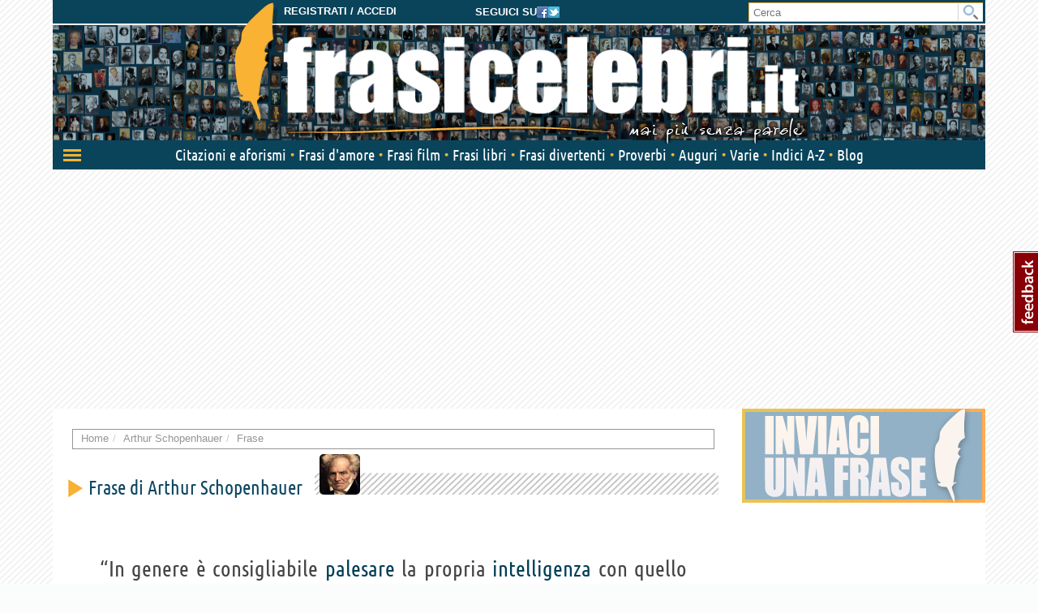

--- FILE ---
content_type: text/html; charset=utf-8
request_url: https://www.frasicelebri.it/frase/arthur-schopenhauer-in-genere-e-consigliabile-pale/
body_size: 10526
content:
<!DOCTYPE html>
<html itemscope itemtype="http://schema.org/Article">
<head><title>Arthur Schopenhauer: In genere è consigliabile palesare la propria intelligenza con quel...</title><meta http-equiv="Content-Type" content="text/html; charset=utf-8"><meta http-equiv="X-UA-Compatible" content="IE=edge"><meta name="description" content="Frase di Arthur Schopenhauer  da Frasi Celebri .it:  In genere è consigliabile palesare la propria intelligenza con quello che si tace piuttosto che con quello che si dice. La prima alternativa è sagg..."><meta name="keywords" content="arthur schopenhauer, frase di arthur schopenhauer, In genere è consigliabile palesare la propria intelligenza con quello che"><meta name="robots" content="NOINDEX, FOLLOW"><meta name="viewport" content="width=device-width, initial-scale=1.0"><meta name="theme-color" content="#0a445b"><meta name="twitter:card" content="summary"><meta name="twitter:site" content="@FrasiCelebri_it"><meta name="twitter:title" content="Frase di Arthur Schopenhauer"><meta name="twitter:description" content="In genere è consigliabile palesare la propria intelligenza con quello che si tace piuttosto che con quello che si dice. La prima alternativa è saggezza, la seconda è vanità."><meta name="twitter:image:src" content="https://img.frasicelebri.it/images/thumb_person-arthur-schopenhauer_1.1000x1000_q95_box-81,63,265,248.jpg"><meta property="og:title" content="Frase di Arthur Schopenhauer"><meta property="og:description" content="In genere è consigliabile palesare la propria intelligenza con quello che si tace piuttosto che con quello che si dice. La prima alternativa è saggezza, la seconda è vanità."><meta property="og:site_name" content="FrasiCelebri.it"><meta property="og:type"   content="article" /><meta property="og:image" content="https://img.frasicelebri.it/images/thumb_person-arthur-schopenhauer_1.1000x1000_q95_box-81,63,265,248.jpg"><meta property="og:url" content="https://www.frasicelebri.it/frase/arthur-schopenhauer-in-genere-e-consigliabile-pale/"><meta itemprop="name" content="Frase di Arthur Schopenhauer"><meta itemprop="description" content="In genere è consigliabile palesare la propria intelligenza con quello che si tace piuttosto che con quello che si dice. La prima alternativa è saggezza, la seconda è vanità."><meta itemprop="author" content=""><meta itemprop="image" content="https://img.frasicelebri.it/images/thumb_person-arthur-schopenhauer_1.1000x1000_q95_box-81,63,265,248.jpg"><link rel="stylesheet" type="text/css" href="/static/css/base.css?c834d1df"><!--[if lt IE 9]><link rel="stylesheet" type="text/css" href="/static/css/base.css?c834d1df"><![endif]--><link rel="stylesheet" type="text/css" href="/static/css/all.css?7084d72e"><link href="/static/images/favicon_it_IT.ico" rel="icon"><!--[if lt IE 9]><script type="text/javascript">
          document.createElement('header');
          document.createElement('nav');
          document.createElement('section');
          document.createElement('article');
          document.createElement('aside');
          document.createElement('footer');
          document.createElement('hgroup');
        </script><![endif]--><script async type="text/javascript" src="//clickiocmp.com/t/consent_245800.js"></script><style>
@media only screen and (max-width:970px) {
	#gmp-topmobile{
		min-height: 280px;
		display: flex;
        flex-direction: column;
        justify-content: center;
        align-items: center;
	}
	#gmp-middlemobile{
		min-height: 600px!important;
	}
	#gmp-middlemobile > div[id^=google_ads_iframe_],
	#gmp-middlemobile > div.teads-inread{
		top:100px!important;
		position:sticky!important;
	}
	#gmpSkinMobileSpacer{
        min-height:100px;
    }
}

@media only screen and (min-width:971px) {
	#gmp-masthead,#top-banner {
		min-height: 250px;
	}
#top-banner{margin:20px auto;}
	#gmp-topright,
	#gmp-middleright,
	#gmp-bottomright{
		min-height: 280px;
	}
	#gmp-insideposttop,
	#gmp-insidepostmiddle {
		min-height: 280px;
		display: flex;
        flex-direction: column;
        justify-content: center;
        align-items: center;
	}
}
</style><script async src="https://pagead2.googlesyndication.com/pagead/js/adsbygoogle.js?client=ca-pub-8452877199882369"
     crossorigin="anonymous"></script><script defer data-domain="frasicelebri.it/v70gaj" src="https://api.publytics.net/js/script.manual.min.js"></script><script> window.publytics = window.publytics || function() { (window.publytics.q = window.publytics.q || []).push(arguments) }; publytics('pageview'); </script></head>
<body class="responsive-lg">
  <div id="adsense-head-spacer"></div><div id="gmpSkinMobileSpacer"></div><script type="text/javascript">var async_js_to_load = async_js_to_load || [];</script><input type="hidden" id="user_logged" value="0">
  <div id="wrapper" class="container">
    <div class="adsense-background">
    <div id="header-wrapper" style="background-image: url(https://img.frasicelebri.it/images/site-skin-header_background_IOUgPCs);"><div id="header-follow-us"><div id="hide-logo-link">&nbsp;</div><span>Seguici su</span><a href="https://www.facebook.com/frasicelebri.it"><img src="/static/images/social-icon-facebook.png"></a><a href="https://twitter.com/FrasiCelebri_it"><img src="/static/images/social-icon-twitter.png"></a></div><div id="header"><div id="header-register"><a class="login" href="https://www.frasicelebri.it/login/?next=/frase/arthur-schopenhauer-in-genere-e-consigliabile-pale/">Registrati / Accedi</a></div><a id="logo" href="/" title="Home"><img id="logo-img" alt="Frasi Celebri" src="https://img.frasicelebri.it/images/site-skin-logo_37PN90w"><img id="logo-tagline" src="https://img.frasicelebri.it/images/site-skin-tagline_WPm5JmG"></a></div><form id="header-search" method="GET" action="/ricerca-frasi/" class="no-empty-submit"><input type="search" id="site-search" name="q" placeholder="Cerca" class="prevent-empty-submit focus-on-empty-submit"><button type="submit"><img src="/static/images/cerca.png"></button></form><div id="nav-wrapper" class="detach behind-tagline"><nav class="navbar navbar-transition" role="navigation"><div class="navbar-header"><button type="button" class="navbar-toggle navbar-toggle-menu navbar-toggle-menu-transform pull-left"><span class="sr-only">Attiva/disattiva navigazione</span><span class="our-icon our-icon-menu"><span class="first"></span><span class="second"></span><span class="third"></span><img src="/static/css/images/menu-icons.png"></span></button><div class="navbar-tools clearfix"><div class="navbar-side-tools"><div><button type="button" data-trigger-menu="user-area" class="navbar-toggle navbar-toggle-user launch-login" data-href="https://www.frasicelebri.it/login/?next=/frase/arthur-schopenhauer-in-genere-e-consigliabile-pale/"><span class="sr-only">User area</span><span class="our-icon our-icon-user"><span><img src="/static/css/images/menu-icons.png" class="login"><img src="/static/images/icons/no-author-140.png" alt="Immagine di AnonymousUser" class="user" /></span></span></button></div></div><div class="navbar-logo-tools"><button type="button" class="navbar-toggle navbar-toggle-search"><span class="sr-only">Toggle search bar</span><span class="our-icon our-icon-search"><img src="/static/css/images/menu-icons.png"></span></button><div class="navbar-logo"><div><a href="/" title="Home"><img alt="Frasi Celebri" src="https://img.frasicelebri.it/images/site-skin-navbar_logo"></a></div></div></div><div class="navbar-search-tools"><form action="/ricerca-frasi/" class="navbar-right no-empty-submit" role="search"><div class="input-group"><input type="search" class="form-control prevent-empty-submit focus-on-empty-submit" placeholder="Cerca" name="q" id="navbar-search"><div class="input-group-btn"><button class="btn btn-default" type="submit"><img src="/static/css/images/menu-icons.png"></button></div></div></form></div></div><div class="navbar-border"></div></div><div class="collapse navbar-collapse navbar-ex1-collapse"><ul class="nav navbar-nav"><li data-trigger-menu="citazioni-e-aforismi" data-ga-menu-item="Citazioni e aforismi" data-ga-menu-level="section"><span class="bullet">&nbsp;</span><a href="/citazioni-e-aforismi/">Citazioni e aforismi
                
                  <span class="expand-button"><img src="/static/css/images/menu-collapse-icons.png"></span></a></li><li data-trigger-menu="frasi-amore" data-ga-menu-item="Frasi d&#39;amore" data-ga-menu-level="section"><span class="bullet">&nbsp;</span><a href="/frasi-amore/">Frasi d&#39;amore
                
                  <span class="expand-button"><img src="/static/css/images/menu-collapse-icons.png"></span></a></li><li  data-ga-menu-item="Frasi film" data-ga-menu-level="section"><span class="bullet">&nbsp;</span><a href="/film/">Frasi film
                
              </a></li><li  data-ga-menu-item="Frasi libri" data-ga-menu-level="section"><span class="bullet">&nbsp;</span><a href="/libri/">Frasi libri
                
              </a></li><li data-trigger-menu="frasi-umoristiche" data-ga-menu-item="Frasi divertenti" data-ga-menu-level="section"><span class="bullet">&nbsp;</span><a href="/frasi-umoristiche/">Frasi divertenti
                
                  <span class="expand-button"><img src="/static/css/images/menu-collapse-icons.png"></span></a></li><li data-trigger-menu="proverbi" data-ga-menu-item="Proverbi" data-ga-menu-level="section"><span class="bullet">&nbsp;</span><a href="/proverbi/">Proverbi
                
                  <span class="expand-button"><img src="/static/css/images/menu-collapse-icons.png"></span></a></li><li data-trigger-menu="frasi-augurali" data-ga-menu-item="Auguri" data-ga-menu-level="section"><span class="bullet">&nbsp;</span><a href="/frasi-augurali/">Auguri
                
                  <span class="expand-button"><img src="/static/css/images/menu-collapse-icons.png"></span></a></li><li data-trigger-menu="varie" data-ga-menu-item="Varie" data-ga-menu-level="section"><span class="bullet">&nbsp;</span><a href="/varie/">Varie
                
                  <span class="expand-button"><img src="/static/css/images/menu-collapse-icons.png"></span></a></li><li data-ga-menu-item="Indici" data-ga-menu-level="section"><span class="bullet">&nbsp;</span><a href="/indice/">Indici A-Z</a></li><li data-ga-menu-item="Blog" data-ga-menu-level="section"><span class="bullet">&nbsp;</span><a href="/blog/">Blog</a></li></ul></div></nav><div class="navbar-menu"><div class="navbar-menu-container"><div class="navbar-menu-content"><div><hr><div id="user-menu-utils"><ul><li data-menu-target="launch-login"><a href="/login/?next=/frase/arthur-schopenhauer-in-genere-e-consigliabile-pale/" class="launch-login"><span class="our-icon our-icon-user"><span><img src="/static/css/images/menu-icons.png" class="login"><img src="/static/images/icons/no-author-140.png" alt="Immagine di AnonymousUser" class="user" /></span></span><span>Registrati / Accedi</span></a></li></ul></div></div></div><div class="navbar-menu-fold"></div></div></div><div class="navbar-side-menu"><div class="navbar-side-menu-container"><div class="navbar-side-menu-content"><div></div></div></div></div></div><div class="navbar-background"></div></div><div id="topstrip"></div><div id="top-banner"><div id="leaderboard-adsense" class="adsense"><div class=""><div id='gmp-middlemobile2' class='gmp'></div></div></div></div>
    <div id="main" >
      <div id="content"><div class="main-content clearfix"><ol class="breadcrumb"><li itemscope itemtype="http://data-vocabulary.org/Breadcrumb" ><a itemprop="url" href="/"><span itemprop="title">Home</span></a></li><li itemscope itemtype="http://data-vocabulary.org/Breadcrumb" ><a itemprop="url" href="/frasi-di/arthur-schopenhauer/"><span itemprop="title">Arthur Schopenhauer</span></a></li><li itemscope itemtype="http://data-vocabulary.org/Breadcrumb" class="active"><a itemprop="url" href="/" onclick="window.location=atob('L2ZyYXNlL2FydGh1ci1zY2hvcGVuaGF1ZXItaW4tZ2VuZXJlLWUtY29uc2lnbGlhYmlsZS1wYWxlLw=='); return false;"><span itemprop="title">Frase</span></a></li></ol><div class="container-box phrase-page" itemscope itemtype="http://schema.org/CreativeWork"><span id="start-content"></span><span class="heading-1 hand"><span><span class="heading-2" data-max-font-size="24" data-min-font-size="16" data-font-scale="1">
      
        Frase di Arthur Schopenhauer
      
    </span><span class="image"><a href="/frasi-di/arthur-schopenhauer/"><img src="https://img.frasicelebri.it/images/thumb_person-arthur-schopenhauer_1.50x50_q95_box-81,63,265,248.jpg" alt="Frasi di Arthur Schopenhauer"></a></span></span></span><ul class="quote-box"><li class="quote-block phrase-data current-phrase" data-slug="arthur-schopenhauer-in-genere-e-consigliabile-pale" data-link="https://www.frasicelebri.it/frase/arthur-schopenhauer-in-genere-e-consigliabile-pale/"><div class="title-box clearfix"><div class="phrase-actions"><div class="share"><a class="facebook-publish">Condividi</a><a class="whatsapp-publish" data-share-url="whatsapp://send?text=%22In%20genere%20%C3%A8%20consigliabile%20palesare%20la%20propria%20intelligenza%20con%20quello%20che%20si%20tace%20piuttosto%20che%20con%20quello%20che%20si%20dice.%20La%20prima%20alternativa%20%C3%A8%20saggezza%2C%20la%20seconda%20%C3%A8%20vanit%C3%A0.%22%20%5B%20Arthur%20Schopenhauer%20https%3A//www.frasicelebri.it/frasi-di/arthur-schopenhauer/%20%5D">WhatsApp</a><a class="twitter-publish">Tweet</a></div><a href="/frase/arthur-schopenhauer-in-genere-e-consigliabile-pale/" class="lateral-switch" data-close-text="chiudi" data-open-text="di più &lt;span class=&quot;rsaquo&quot;&gt;&rsaquo;&rsaquo;&lt;/span&gt;">di più <span class="rsaquo">&rsaquo;&rsaquo;</span></a></div></div><div class="post-box current-phrase-reduce"><blockquote class="clearfix current-phrase"><span  class="">
  &ldquo;In genere è consigliabile <a href="/argomento/comunicare/">palesare</a>&nbsp;la propria <a href="/argomento/intelligenza/">intelligenza</a>&nbsp;con quello che si tace piuttosto che con quello che si dice. La prima alternativa è <a href="/argomento/saggezza/">saggezza</a>, la seconda è <a href="/argomento/vanit%C3%A0/">vanità</a>.&rdquo;
  
</span><br /><span class="quote-footer"><cite><a href="/frasi-di/arthur-schopenhauer/">Arthur Schopenhauer</a></cite></span></blockquote><div class="tags"></div></div><div class="post-info"><span class="quote-image"><a href="/frasi-di/arthur-schopenhauer/"><img src="https://img.frasicelebri.it/images/thumb_person-arthur-schopenhauer_1.80x80_q95_box-81,63,265,248.jpg" alt="Frasi di Arthur Schopenhauer"></a></span><div><div><div class="group info"><a class="open-panel info" data-panelname="info_panel" data-query="page=phrase&current_phrase=1">info frase</a></div><div class="group"><div class="stars"><span class="vote-label">Vota</span><a class="star on" rel="twipsy" title="scadente" data-url="phrase_rating" data-slug="arthur-schopenhauer-in-genere-e-consigliabile-pale" data-rate="1"></a><a class="star on" rel="twipsy" title="gradevole" data-url="phrase_rating" data-slug="arthur-schopenhauer-in-genere-e-consigliabile-pale" data-rate="2"></a><a class="star on" rel="twipsy" title="eccellente" data-url="phrase_rating" data-slug="arthur-schopenhauer-in-genere-e-consigliabile-pale" data-rate="3"></a></div></div></div><div><div class="group share"><a class="facebook-publish">Condividi</a><a class="twitter-publish">Tweet</a></div><div class="group"><a class="open-panel email" data-panelname="email_form"> E-mail</a></div><div class="group"><a href="#commenti" class="open-panel comment">
              Commenta
              <span class="quote-num num-0"><span class="img"></span><span class="text comment_counter">0</span></span></a></div><div class="group"><a class="open-panel addto" data-panelname="addto_form">Preferiti</a></div><div class="group"><a data-panelname="inappropriate_panel" class="inappropriate open-panel require_login">Correggi</a></div><div class="group link last"><a class="open-panel link-this" data-panelname="link_this_form">Link</a></div></div></div></div><div class="post-info-gradient"></div></li></ul><div class="phrase-page-table phrase-details" data-url="phrase_details" data-slug="arthur-schopenhauer-in-genere-e-consigliabile-pale"><div class="phrase-page-row"><span class="phrase-detail-box more-details"><span class="title">Dettagli frase</span><span class="content"><label>Sezioni</label><a href="/citazioni-e-aforismi/">
            Citazioni e aforismi</a><br><br><label>Pubblicata il</label> 10/12/2014 alle 09:07
        
      </span></span><span class="phrase-detail-box vote"><span class="title">Valutazione media</span><span class="content " itemprop="aggregateRating" itemscope itemtype="http://schema.org/AggregateRating"><span class="vote inflate" data-max-font-size="30" data-min-font-size="20" data-font-scale="0.99">eccellente</span><span class="stars"><meta itemprop="ratingValue" content="3" /><meta itemprop="bestRating" content="3" /><img src="/static/images/star-voted.png" /><img src="/static/images/star-voted.png" /><img src="/static/images/star-voted.png" /></span><span class="total"><label>Numero voti:</label><span itemprop="ratingCount">10</span></span></span></span><span class="phrase-detail-box more-curiosity"><span class="title">Curiosità</span><span class="content"><label>Visualizzazioni</label> 1818<br /><label>Aggiunta ai preferiti</label> 4 volte<br /><label>Caratteri</label> 173<br /></span></span><span class="phrase-detail-box vote-after"><span class="title">Valutazione media</span><span class="content " itemprop="aggregateRating" itemscope itemtype="http://schema.org/AggregateRating"><span class="vote inflate" data-max-font-size="30" data-min-font-size="20" data-font-scale="0.99">eccellente</span><span class="stars"><meta itemprop="ratingValue" content="3" /><meta itemprop="bestRating" content="3" /><img src="/static/images/star-voted.png" /><img src="/static/images/star-voted.png" /><img src="/static/images/star-voted.png" /></span><span class="total"><label>Numero voti:</label><span itemprop="ratingCount">10</span></span></span></span></div></div><div class="phrase-tags fc-frm"><span class="heading-2">Tag</span><ul class="tagit"><li class="tagit-choice"><a href="/argomento/intelligenza/"><span class="tagit-label">intelligenza</span></a></li><li class="tagit-choice"><a href="/argomento/saggezza/"><span class="tagit-label">saggezza</span></a></li><li class="tagit-choice"><a href="/argomento/tacere/"><span class="tagit-label">tacere</span></a></li></ul></div><div class="phrase-comments in-page-comments fc-frm" id="commenti"><span class="heading-2 upper-yellow">Commenti sulla frase</span><div class="container-box comment_form expand-on-focus" data-url="phrase_comment_preview" data-slug="arthur-schopenhauer-in-genere-e-consigliabile-pale"><form  class="fullwidth" action="/commenti/post/" method="post"><input type='hidden' name='csrfmiddlewaretoken' value='OrzOqzxDG4jlFEYNSN9iLIazzHONMAUu' /><div class="fieldWrapper" style="display:none"><input id="id_honeypot" name="honeypot" type="text" /><input id="id_content_type" name="content_type" type="hidden" value="fcelebri.phrase" /><input id="id_object_pk" name="object_pk" type="hidden" value="64572" /><input id="id_timestamp" name="timestamp" type="hidden" value="1762732279" /><input id="id_security_hash" name="security_hash" type="hidden" value="9adf0fd41eff4fd86fa26516034b1f8159ee7a29" /><input type="hidden" name="next" value="/commenti/conferma/" /><input type="hidden" class="assign_comment_ownership" value="/assegna-propriet%C3%A0-commento/" /><input type="hidden" class="comment_success" value="/commento-successo/" /><input type="hidden" name="name" value="Anonimo" /><input type="hidden" name="email" value="email@anonima.it" /><input type="hidden" name="success" value="0" /></div><div class="fieldWrapper"><label for="comment-text">Scrivi il tuo commento</label><textarea class="comment-text form-control" id="comment-text" name="comment" placeholder="Clicca qui per scrivere"></textarea></div><div class="actions"><button class="btn btn-default" name="submit">Commenta</button></div></form></div></div><span class="heading-2 upper-yellow">Frasi affini</span><ul class="quote-box"><li class="quote-block phrase-data" data-slug="henry-de-montherlant-lintelligenza-e-la-facolta-gr" data-link="https://www.frasicelebri.it/frase/henry-de-montherlant-lintelligenza-e-la-facolta-gr/"><div class="title-box clearfix"><div class="phrase-new-sources"></div><div class="detail"><a href="" onclick="window.location=atob('L2ZyYXNlL2hlbnJ5LWRlLW1vbnRoZXJsYW50LWxpbnRlbGxpZ2VuemEtZS1sYS1mYWNvbHRhLWdyLw=='); return false;">di più su questa frase <span class="rsaquo">&rsaquo;&rsaquo;</span></a></div></div><div class="post-box"><blockquote class="clearfix "><span data-can-replace-url="phrase" data-url-param-0="henry-de-montherlant-lintelligenza-e-la-facolta-gr" data-query="utm_source=internal&amp;utm_medium=link&amp;utm_campaign=phrase_snippet_wholetext" class="whole-read-more">
  &ldquo;L&#39;<a href="/argomento/intelligenza/">intelligenza</a>&nbsp;è la <a href="/argomento/universit%C3%A0/">facoltà</a>&nbsp;grazie alle quale ci si astiene.&rdquo;
  
</span><br /><span class="quote-footer"><cite><a href="/frasi-di/henry-millon-de-montherlant/">Henry de Montherlant</a></cite></span></blockquote><div class="tags">
        
          

[Tag:<a href="/argomento/intelligenza/">intelligenza</a>, <a href="/argomento/tacere/">tacere</a>]
        
      </div></div></li><li class="quote-block phrase-data" data-slug="john-selden-la-cosa-piu-saggia-che-si-possa-far-og" data-link="https://www.frasicelebri.it/frase/john-selden-la-cosa-piu-saggia-che-si-possa-far-og/"><div class="title-box clearfix"><div class="phrase-new-sources"></div><div class="detail"><a href="" onclick="window.location=atob('L2ZyYXNlL2pvaG4tc2VsZGVuLWxhLWNvc2EtcGl1LXNhZ2dpYS1jaGUtc2ktcG9zc2EtZmFyLW9nLw=='); return false;">di più su questa frase <span class="rsaquo">&rsaquo;&rsaquo;</span></a></div></div><div class="post-box"><blockquote class="clearfix "><span data-can-replace-url="phrase" data-url-param-0="john-selden-la-cosa-piu-saggia-che-si-possa-far-og" data-query="utm_source=internal&amp;utm_medium=link&amp;utm_campaign=phrase_snippet_wholetext" class="whole-read-more">
  &ldquo;La cosa più saggia che si possa far oggi è tacere.&rdquo;
  
</span><br /><span class="quote-footer"><cite><a href="/frasi-di/john-selden/">John Selden</a></cite></span></blockquote><div class="tags">
        
          

[Tag:<a href="/argomento/saggezza/">saggezza</a>, <a href="/argomento/tacere/">tacere</a>]
        
      </div></div></li><li class="quote-block phrase-data" data-slug="ambrogio-bazzero-se-saprai-tacere-saprai-parlare-i" data-link="https://www.frasicelebri.it/frase/ambrogio-bazzero-se-saprai-tacere-saprai-parlare-i/"><div class="title-box clearfix"><div class="phrase-new-sources">
    
      
        Dal libro: <a href="/s-libro/storia-di-unanima/">Storia di un&#39;anima</a></div><div class="detail"><a href="" onclick="window.location=atob('L2ZyYXNlL2FtYnJvZ2lvLWJhenplcm8tc2Utc2FwcmFpLXRhY2VyZS1zYXByYWktcGFybGFyZS1pLw=='); return false;">di più su questa frase <span class="rsaquo">&rsaquo;&rsaquo;</span></a></div></div><div class="post-box"><blockquote class="clearfix "><span data-can-replace-url="phrase" data-url-param-0="ambrogio-bazzero-se-saprai-tacere-saprai-parlare-i" data-query="utm_source=internal&amp;utm_medium=link&amp;utm_campaign=phrase_snippet_wholetext" class="whole-read-more">
  &ldquo;Se saprai tacere, saprai parlare. Il <a href="/argomento/silenzio/">silenzio</a>&nbsp;del <a href="/argomento/saggezza/">savio</a>&nbsp;è un gran <a href="/argomento/libri/">libro</a>&nbsp;chiuso.&rdquo;
  
</span><br /><span class="quote-footer"><cite><a href="/frasi-di/ambrogio-bazzero/">Ambrogio Bazzero</a></cite></span></blockquote><div class="tags">
        
          

[Tag:<a href="/argomento/saggezza/">saggezza</a>, <a href="/argomento/tacere/">tacere</a>]
        
      </div></div></li><li class="quote-block phrase-data" data-slug="willem-dafoe-ce-molta-saggezza-nel-tacere" data-link="https://www.frasicelebri.it/frase/willem-dafoe-ce-molta-saggezza-nel-tacere/"><div class="title-box clearfix"><div class="phrase-new-sources"></div><div class="detail"><a href="" onclick="window.location=atob('L2ZyYXNlL3dpbGxlbS1kYWZvZS1jZS1tb2x0YS1zYWdnZXp6YS1uZWwtdGFjZXJlLw=='); return false;">di più su questa frase <span class="rsaquo">&rsaquo;&rsaquo;</span></a></div></div><div class="post-box"><blockquote class="clearfix "><span data-can-replace-url="phrase" data-url-param-0="willem-dafoe-ce-molta-saggezza-nel-tacere" data-query="utm_source=internal&amp;utm_medium=link&amp;utm_campaign=phrase_snippet_wholetext" class="whole-read-more">
  &ldquo;C&#39;è molta <a href="/argomento/saggezza/">saggezza</a>&nbsp;nel tacere.&rdquo;
  
</span><br /><span class="quote-footer"><cite><a href="/frasi-di/willem-dafoe/">Willem Dafoe</a></cite></span></blockquote><div class="tags">
        
          

[Tag:<a href="/argomento/saggezza/">saggezza</a>, <a href="/argomento/tacere/">tacere</a>]
        
      </div></div></li><li class="quote-block phrase-data" data-slug="chi-frena-le-sue-labbra-e-savio" data-link="https://www.frasicelebri.it/frase/chi-frena-le-sue-labbra-e-savio/"><div class="title-box clearfix"><div class="phrase-new-sources">
    
      
      
          La trovi in 
          
            <a title="Tema: Comunicare" href="/proverbi/frasi/comunicare/">Comunicare</a></div><div class="detail"><a href="" onclick="window.location=atob('L2ZyYXNlL2NoaS1mcmVuYS1sZS1zdWUtbGFiYnJhLWUtc2F2aW8v'); return false;">di più su questa frase <span class="rsaquo">&rsaquo;&rsaquo;</span></a></div></div><div class="post-box"><blockquote class="clearfix "><span data-can-replace-url="phrase" data-url-param-0="chi-frena-le-sue-labbra-e-savio" data-query="utm_source=internal&amp;utm_medium=link&amp;utm_campaign=phrase_snippet_wholetext" class="whole-read-more">
  &ldquo;Chi frena le sue <a href="/argomento/labbra/">labbra</a>&nbsp;è <a href="/argomento/saggezza/">savio</a>.&rdquo;
  
</span><br /><span class="quote-footer"><cite></cite></span></blockquote><div class="tags">
        
          

[Tag:<a href="/argomento/saggezza/">saggezza</a>, <a href="/argomento/tacere/">tacere</a>]
        
      </div></div></li></ul><div id="pagination-adsense" class="adsense"><div class=""><div id='gmp-native' class='gmp'></div></div></div></div><div class="empty-updates"><span class="heading-1 hand"><span class="heading-2">In evidenza</span></span><div class="site-updates spaced"></div></div></div></div>
      
      <div id="sidebar">
      
        <script type="text/javascript">var w=window,d=document,e=d.documentElement,g=d.getElementsByTagName('body')[0],x=w.innerWidth||e.clientWidth||g.clientWidth;if (x >= 988)document.write("\u000A            \u003Cdiv id\u003D\u0022sidebar\u002Dtop\u002Dadsense\u0022 class\u003D\u0022adsense\u0022\u003E\u000A              \u000A              \u000A                \u000A                  \u000A\u0009\u000A\u0009\u0009\u000A  \u000A  \u003Cdiv class\u003D\u0022\u0022\u003E\u000A\u000A\u003Ca href\u003D\u0022http://www.frasicelebri.it/frase/suggerimento/\u0022\u003E\u000A\u003Cimg src\u003D\u0022https://img.frasicelebri.it/images/banner\u002D15\u002Dimage_3\u0022 alt\u003D\u0022Inviaci la tua frase\u0022\u003E\u000A\u003C/a\u003E\u000A\u000A  \u003C/div\u003E\u000A  \u000A\u000A\u000A\u0009\u000A\u000A                \u000A              \u000A                \u000A                  \u000A\u0009\u000A\u0009\u0009\u000A  \u000A  \u003Cdiv class\u003D\u0022\u0022\u003E\u000A\u000A\u000A\u003Cdiv id\u003D\u0027gmp\u002Dtopright\u0027 class\u003D\u0027gmp\u0027\u003E\u003C/div\u003E\u000D\u000A\u000A\u000A\u000A  \u003C/div\u003E\u000A  \u000A\u000A\u000A\u0009\u000A\u000A                \u000A              \u000A                \u000A                  \u000A\u0009\u000A\u0009\u0009\u000A  \u000A  \u003Cdiv class\u003D\u0022\u0022\u003E\u000A\u000A\u003Ca href\u003D\u0022http://shop.frasicelebri.it/webmaster/scopri/\u0022\u003E\u000A\u003Cimg src\u003D\u0022https://img.frasicelebri.it/images/banner\u002Dnone\u002Dimage_5\u0022 alt\u003D\u0022Hai un blog? clicca qui!\u0022\u003E\u000A\u003C/a\u003E\u000A\u000A  \u003C/div\u003E\u000A  \u000A\u000A\u000A\u0009\u000A\u000A                \u000A              \u000A            \u003C/div\u003E\u000A          ");</script><div class="sidebox sidebar-authors clearfix"><ul class="nav nav-tabs"><li class="active"><a data-toggle="tab" href="#side-authors-tab1">I più popolari</a></li><li><a data-toggle="tab" href="#side-authors-tab2">Nati oggi</a></li><li><a data-toggle="tab" href="#side-authors-tab3">Scomparsi oggi</a></li></ul><div class="tab-content"><div class="tab-pane active" id="side-authors-tab1"><div class="person-box mini clearfix odd"><span class="image"><a href="/frasi-di/francesco/"><img src="https://img.frasicelebri.it/images/thumb_person-papa-francesco.40x40_q95_box-81,35,284,238.jpg" alt="Frasi di Papa Francesco"></a></span><span class="details"><a href="/frasi-di/francesco/">Papa Francesco</a><span class="dates">(1936<span> - </span>2025)
    </span><br><span class="jobs">
          
            religioso<span class="comma">,</span>
          
            papa
          
          </span></span><br></div><div class="person-box mini clearfix even"><span class="image"><a href="/frasi-di/oscar-wilde/"><img src="https://img.frasicelebri.it/images/thumb_person-oscar-wilde_1.40x40_q95_box-30,72,290,332.jpg" alt="Frasi di Oscar Wilde"></a></span><span class="details"><a href="/frasi-di/oscar-wilde/">Oscar Wilde</a><span class="dates">(1854<span> - </span>1900)
    </span><br><span class="jobs">
          
            poeta<span class="comma">,</span>
          
            scrittore<span class="comma">,</span>
          
            drammaturgo
          
          </span></span><br></div><div class="person-box mini clearfix odd"><span class="image"><a href="/frasi-di/arthur-bloch/"><img src="https://img.frasicelebri.it/images/thumb_person-arthur-bloch_1.40x40_q95_box-10,37,171,198.jpg" alt="Frasi di Arthur Bloch"></a></span><span class="details"><a href="/frasi-di/arthur-bloch/">Arthur Bloch</a><span class="dates">(1948)
    </span><br><span class="jobs">
          
            scrittore
          
          </span></span><br></div><div class="person-box mini clearfix even"><span class="image"><a href="/frasi-di/friedrich-wilhelm-nietzsche/"><img src="https://img.frasicelebri.it/images/thumb_person-friedrich-wilhelm-nietzsche_1.40x40_q95_box-132,15,707,590.jpg" alt="Frasi di Friedrich Wilhelm Nietzsche"></a></span><span class="details"><a href="/frasi-di/friedrich-wilhelm-nietzsche/">Friedrich Wilhelm Nietzsche</a><span class="dates">(1844<span> - </span>1900)
    </span><br><span class="jobs">
          
            scrittore<span class="comma">,</span>
          
            filosofo
          
          </span></span><br></div><div class="person-box mini clearfix odd"><span class="image"><a href="/frasi-di/publilio-siro/"><img src="https://img.frasicelebri.it/images/thumb_person-publilio-siro.40x40_q95_box-0,2,130,132.jpg" alt="Frasi di Publilio Siro"></a></span><span class="details"><a href="/frasi-di/publilio-siro/">Publilio Siro</a><span class="dates">(100 a.C.)
    </span><br><span class="jobs">
          
            scrittore
          
          </span></span><br></div><div class="person-box mini clearfix even"><span class="image"><a href="/frasi-di/antonio-de-curtis/"><img src="https://img.frasicelebri.it/images/thumb_person-antonio-de-curtis_1.40x40_q95_box-88,59,586,557.jpg" alt="Frasi di Totò"></a></span><span class="details"><a href="/frasi-di/antonio-de-curtis/">Totò</a><span class="dates">(1898<span> - </span>1967)
    </span><br><span class="jobs">
          
            attore<span class="comma">,</span>
          
            comico
          
          </span></span><br></div><div class="person-box mini clearfix odd"><span class="image"><a href="/frasi-di/william-shakespeare/"><img src="https://img.frasicelebri.it/images/thumb_person-william-shakespeare_3.40x40_q95_box-18,32,403,418.jpg" alt="Frasi di William Shakespeare"></a></span><span class="details"><a href="/frasi-di/william-shakespeare/">William Shakespeare</a><span class="dates">(1564<span> - </span>1616)
    </span><br><span class="jobs">
          
            scrittore<span class="comma">,</span>
          
            drammaturgo
          
          </span></span><br></div><div class="person-box mini clearfix even"><span class="image"><a href="/frasi-di/arthur-schopenhauer/"><img src="https://img.frasicelebri.it/images/thumb_person-arthur-schopenhauer_1.40x40_q95_box-81,63,265,248.jpg" alt="Frasi di Arthur Schopenhauer"></a></span><span class="details"><a href="/frasi-di/arthur-schopenhauer/">Arthur Schopenhauer</a><span class="dates">(1788<span> - </span>1860)
    </span><br><span class="jobs">
          
            filosofo
          
          </span></span><br></div><div class="person-box mini clearfix odd"><span class="image"><a href="/frasi-di/lucio-anneo-seneca/"><img src="https://img.frasicelebri.it/images/thumb_person-lucio-anneo-seneca.40x40_q95_box-15,16,170,171.jpg" alt="Frasi di Lucio Anneo Seneca"></a></span><span class="details"><a href="/frasi-di/lucio-anneo-seneca/">Lucio Anneo Seneca</a><span class="dates">(4 a.C.<span> - </span>65)
    </span><br><span class="jobs">
          
            scrittore<span class="comma">,</span>
          
            filosofo
          
          </span></span><br></div><div class="person-box mini clearfix even"><span class="image"><a href="/frasi-di/goethe/"><img src="https://img.frasicelebri.it/images/thumb_person-johann-wolfgang-von-goethe.40x40_q95_box-3,32,179,208.jpg" alt="Frasi di Goethe"></a></span><span class="details"><a href="/frasi-di/goethe/">Goethe</a><span class="dates">(1749<span> - </span>1832)
    </span><br><span class="jobs">
          
            scrittore
          
          </span></span><br></div></div><div class="tab-pane" id="side-authors-tab2"><div class="person-box mini clearfix odd"><span class="image"><a href="/frasi-di/johann-christoph-friedrich-von-schiller/"><img src="https://img.frasicelebri.it/images/thumb_person-johann-christoph-friedrich-von-schiller_2.40x40_q95_box-69,36,254,221.jpg" alt="Frasi di Friedrich Schiller"></a></span><span class="details"><a href="/frasi-di/johann-christoph-friedrich-von-schiller/">Friedrich Schiller</a><span class="dates">(1759<span> - </span>1805)
    </span><br><span class="jobs">
          
            scrittore<span class="comma">,</span>
          
            drammaturgo
          
          </span></span><br></div><div class="person-box mini clearfix even"><span class="image"><a href="/frasi-di/neil-richard-gaiman/"><img src="https://img.frasicelebri.it/images/thumb_person-neil-richard-gaiman.40x40_q95_box-213,79,518,384.jpg" alt="Frasi di Neil Richard Gaiman"></a></span><span class="details"><a href="/frasi-di/neil-richard-gaiman/">Neil Richard Gaiman</a><span class="dates">(1960)
    </span><br><span class="jobs">
          
            scrittore<span class="comma">,</span>
          
            comico<span class="comma">,</span>
          
            sceneggiatore
          
          </span></span><br></div><div class="person-box mini clearfix odd"><span class="image"><a href="/frasi-di/martin-lutero/"><img src="https://img.frasicelebri.it/images/thumb_person-martin-lutero_1.40x40_q95_box-50,3,282,236.jpg" alt="Frasi di Martin Lutero"></a></span><span class="details"><a href="/frasi-di/martin-lutero/">Martin Lutero</a><span class="dates">(1483<span> - </span>1546)
    </span><br><span class="jobs">
          
            teologo
          
          </span></span><br></div><div class="person-box mini clearfix even"><span class="image"><a href="/frasi-di/richard-burton/"><img src="https://img.frasicelebri.it/images/thumb_person-richard-burton.40x40_q95_box-63,20,246,203.jpg" alt="Frasi di Richard Burton"></a></span><span class="details"><a href="/frasi-di/richard-burton/">Richard Burton</a><span class="dates">(1925<span> - </span>1984)
    </span><br><span class="jobs">
          
            attore
          
          </span></span><br></div><div class="person-box mini clearfix odd"><span class="image"><a href="/frasi-di/anne-de-lenclos/"><img src="https://img.frasicelebri.it/images/thumb_person-ninon-de-lenclos.40x40_q95_box-314,40,484,210.jpg" alt="Frasi di Ninon de l&#39;Enclos"></a></span><span class="details"><a href="/frasi-di/anne-de-lenclos/">Ninon de l&#39;Enclos</a><span class="dates">(1616<span> - </span>1705)
    </span><br><span class="jobs">
          
            scrittore<span class="comma">,</span>
          
            cortigiano
          
          </span></span><br></div><div class="person-box mini clearfix even"><span class="image"><a href="/frasi-di/ennio-morricone/"><img src="https://img.frasicelebri.it/images/thumb_person-ennio-morricone.40x40_q95_box-10,7,195,192.jpg" alt="Frasi di Ennio Morricone"></a></span><span class="details"><a href="/frasi-di/ennio-morricone/">Ennio Morricone</a><span class="dates">(1928<span> - </span>2020)
    </span><br><span class="jobs">
          
            compositore<span class="comma">,</span>
          
            musicista<span class="comma">,</span>
          
            direttore d&#39;orchestra<span class="comma">,</span>
          
            arrangiatore
          
          </span></span><br></div><div class="person-box mini clearfix odd"><span class="image"><a href="/frasi-di/henry-van-dyke/"><img src="https://img.frasicelebri.it/images/thumb_person-henry-van-dyke_1.40x40_q95_box-67,43,371,348.jpg" alt="Frasi di Henry van Dyke"></a></span><span class="details"><a href="/frasi-di/henry-van-dyke/">Henry van Dyke</a><span class="dates">(1852<span> - </span>1933)
    </span><br><span class="jobs">
          
            docente<span class="comma">,</span>
          
            scrittore<span class="comma">,</span>
          
            religioso
          
          </span></span><br></div><div class="person-box mini clearfix even"><span class="image"><a href="/frasi-di/roland-emmerich/"><img src="https://img.frasicelebri.it/images/thumb_person-roland-emmerich.40x40_q95_box-0,26,421,448.jpg" alt="Frasi di Roland Emmerich"></a></span><span class="details"><a href="/frasi-di/roland-emmerich/">Roland Emmerich</a><span class="dates">(1955)
    </span><br><span class="jobs">
          
            regista<span class="comma">,</span>
          
            sceneggiatore<span class="comma">,</span>
          
            produttore cinematografico
          
          </span></span><br></div><div class="person-box mini clearfix odd"><span class="image"><a href="/frasi-di/julius-vuylsteke/"><img src="/static/images/icons/no-author-40.png" alt="Frasi di Julius Vuylsteke"></a></span><span class="details"><a href="/frasi-di/julius-vuylsteke/">Julius Vuylsteke</a><span class="dates">(1836<span> - </span>1903)
    </span><br><span class="jobs">
          
            politico
          
          </span></span><br></div><div class="person-box mini clearfix even"><span class="image"><a href="/frasi-di/vachel-lindsay/"><img src="https://img.frasicelebri.it/images/thumb_person-vachel-lindsay.40x40_q95_box-33,17,183,167.jpg" alt="Frasi di Vachel Lindsay"></a></span><span class="details"><a href="/frasi-di/vachel-lindsay/">Vachel Lindsay</a><span class="dates">(1879<span> - </span>1931)
    </span><br><span class="jobs">
          
            poeta
          
          </span></span><br></div></div><div class="tab-pane" id="side-authors-tab3"><div class="person-box mini clearfix odd"><span class="image"><a href="/frasi-di/norman-mailer/"><img src="https://img.frasicelebri.it/images/thumb_person-norman-mailer.40x40_q95_box-0,49,180,229.jpg" alt="Frasi di Norman Mailer"></a></span><span class="details"><a href="/frasi-di/norman-mailer/">Norman Mailer</a><span class="dates">(1923<span> - </span>2007)
    </span><br><span class="jobs">
          
            regista<span class="comma">,</span>
          
            attore<span class="comma">,</span>
          
            scrittore
          
          </span></span><br></div><div class="person-box mini clearfix even"><span class="image"><a href="/frasi-di/jean-arthur-rimbaud/"><img src="https://img.frasicelebri.it/images/thumb_person-jean-nicolas-arthur-rimbaud_3.40x40_q95_box-112,22,429,339.jpg" alt="Frasi di Arthur Rimbaud"></a></span><span class="details"><a href="/frasi-di/jean-arthur-rimbaud/">Arthur Rimbaud</a><span class="dates">(1854<span> - </span>1891)
    </span><br><span class="jobs">
          
            poeta
          
          </span></span><br></div><div class="person-box mini clearfix odd"><span class="image"><a href="/frasi-di/andre-glucksmann/"><img src="https://img.frasicelebri.it/images/thumb_person-andre-glucksmann.40x40_q95_box-95,15,243,163.jpg" alt="Frasi di André Glucksmann"></a></span><span class="details"><a href="/frasi-di/andre-glucksmann/">André Glucksmann</a><span class="dates">(1937<span> - </span>2015)
    </span><br><span class="jobs">
          
            scrittore<span class="comma">,</span>
          
            filosofo
          
          </span></span><br></div><div class="person-box mini clearfix even"><span class="image"><a href="/frasi-di/leonard-norman-cohen/"><img src="https://img.frasicelebri.it/images/thumb_person-leonard-norman-cohen_1.40x40_q95_box-159,7,371,219.jpg" alt="Frasi di Leonard Cohen"></a></span><span class="details"><a href="/frasi-di/leonard-norman-cohen/">Leonard Cohen</a><span class="dates">(1934<span> - </span>2016)
    </span><br><span class="jobs">
          
            poeta<span class="comma">,</span>
          
            musicista<span class="comma">,</span>
          
            cantautore<span class="comma">,</span>
          
            scrittore
          
          </span></span><br></div><div class="person-box mini clearfix odd"><span class="image"><a href="/frasi-di/ken-kesey/"><img src="https://img.frasicelebri.it/images/thumb_person-ken-kesey.40x40_q95_box-61,6,240,185.jpg" alt="Frasi di Ken Kesey"></a></span><span class="details"><a href="/frasi-di/ken-kesey/">Ken Kesey</a><span class="dates">(1935<span> - </span>2001)
    </span><br><span class="jobs">
          
            scrittore
          
          </span></span><br></div><div class="person-box mini clearfix even"><span class="image"><a href="/frasi-di/louis-nizer/"><img src="https://img.frasicelebri.it/images/thumb_person-louis-nizer.40x40_q95_box-8,6,346,345.jpg" alt="Frasi di Louis Nizer"></a></span><span class="details"><a href="/frasi-di/louis-nizer/">Louis Nizer</a><span class="dates">(1902<span> - </span>1994)
    </span><br><span class="jobs">
          
            giurista
          
          </span></span><br></div><div class="person-box mini clearfix odd"><span class="image"><a href="/frasi-di/mustafa-kemal-ataturk/"><img src="https://img.frasicelebri.it/images/thumb_person-mustafa-kemal-ataturk.40x40_q95_box-108,26,299,218.jpg" alt="Frasi di Mustafa Kemal Atatürk"></a></span><span class="details"><a href="/frasi-di/mustafa-kemal-ataturk/">Mustafa Kemal Atatürk</a><span class="dates">(1881<span> - </span>1938)
    </span><br><span class="jobs">
          
            rivoluzionario<span class="comma">,</span>
          
            politico
          
          </span></span><br></div><div class="person-box mini clearfix even"><span class="image"><a href="/frasi-di/patrick-gordon-campbell/"><img src="https://img.frasicelebri.it/images/thumb_person-patrick-gordon-campbell.40x40_q95_box-0,50,230,281.jpg" alt="Frasi di Patrick Gordon Campbell"></a></span><span class="details"><a href="/frasi-di/patrick-gordon-campbell/">Patrick Gordon Campbell</a><span class="dates">(1913<span> - </span>1980)
    </span><br><span class="jobs">
          
            umorista<span class="comma">,</span>
          
            personaggio tv<span class="comma">,</span>
          
            giornalista
          
          </span></span><br></div><div class="person-box mini clearfix odd"><span class="image"><a href="/frasi-di/ornella-angeloni-accatino/"><img src="https://img.frasicelebri.it/images/thumb_person-ornella-angeloni-accatino_RBAfyQL.40x40_q95_box-24,52,258,287.jpg" alt="Frasi di Ornella Angeloni Accatino"></a></span><span class="details"><a href="/frasi-di/ornella-angeloni-accatino/">Ornella Angeloni Accatino</a><span class="dates">(1921<span> - </span>2005)
    </span><br><span class="jobs">
          
            poeta<span class="comma">,</span>
          
            scrittore
          
          </span></span><br></div><div class="person-box mini clearfix even"><span class="image"><a href="/frasi-di/carmen-mcrae/"><img src="https://img.frasicelebri.it/images/thumb_person-carmen-mcrae.40x40_q95_box-65,0,210,145.jpg" alt="Frasi di Carmen McRae"></a></span><span class="details"><a href="/frasi-di/carmen-mcrae/">Carmen McRae</a><span class="dates">(1920<span> - </span>1994)
    </span><br><span class="jobs">
          
            pianista<span class="comma">,</span>
          
            attore<span class="comma">,</span>
          
            cantante<span class="comma">,</span>
          
            compositore
          
          </span></span><br></div></div></div></div>
        
        <div class="facebook-social-wrapper sidebox" id="facebook-social-wrapper"><div><iframe class="" data-src="https://www.facebook.com/v2.3/plugins/page.php?app_id=213464322051682&amp;container_height=240&amp;hide_cover=true&amp;href=https%3A//www.facebook.com/frasicelebri.it&amp;show_facepile=true&amp;show_posts=false&locale=it_IT" data-width="250" data-width-lg="300" scrolling="no" frameborder="0" style="border:none; overflow:hidden;" allowTransparency="true"></iframe><span class="border-top"></span><span class="border-left"></span><span class="border-right"></span></div><span class="responsive-lg-beacon"></span></div>
        
          
        
        <script type="text/javascript">var w=window,d=document,e=d.documentElement,g=d.getElementsByTagName('body')[0],x=w.innerWidth||e.clientWidth||g.clientWidth;if (x >= 988)document.write("\u000A            \u003Cdiv id\u003D\u0022sidebar\u002Dbottom\u002Dadsense\u0022 class\u003D\u0022adsense\u0022\u003E\u000A              \u000A              \u000A                \u000A                  \u000A\u0009\u000A\u0009\u0009\u000A  \u000A  \u003Cdiv class\u003D\u0022\u0022\u003E\u000A\u000A\u000A\u003Cdiv id\u003D\u0027gmp\u002Dbottomright\u0027 class\u003D\u0027gmp\u0027\u003E\u003C/div\u003E\u000A\u000A\u000A  \u003C/div\u003E\u000A  \u000A\u000A\u000A\u0009\u000A\u000A                \u000A              \u000A                \u000A              \u000A                \u000A              \u000A                \u000A              \u000A              \u000A              \u000A                \u000A\u0009\u000A\u0009\u0009\u000A\u0009\u000A\u000A              \u000A            \u003C/div\u003E\u000A           ");</script>
      
      </div>
      
    </div>
    </div>
  </div>
  <div id="footer"><div class="footer-holder container"><div class="footer-content"><div class="row"><span class="col-xs-12 col-md-4"><span>Seguici su</span><a href="https://www.facebook.com/frasicelebri.it"><img src="/static/images/social-icon-big-facebook.png"></a><a href="https://twitter.com/FrasiCelebri_it"><img src="/static/images/social-icon-big-twitter.png"></a></span><a class="col-xs-6 col-sm-3 col-md-2" href="/chi-siamo/">Chi siamo</a><a class="col-xs-6 col-sm-3 col-md-2" href="/news">News</a><a class="col-xs-6 col-sm-3 col-md-2" href="/cdn-cgi/l/email-protection#3a485f5e5b405355545f7a5c485b4953595f565f58485314534e">Scrivi alla redazione</a><a class="col-xs-6 col-sm-3 col-md-2" href="/novita/">Novità</a><a class="col-xs-6 col-sm-3 col-md-2" href="/privacy/">Informativa Privacy</a></div><img src="https://img.frasicelebri.it/images/site-skin-minilogo" alt="le più belle frasi celebri del web"><span id="responsive-beacon" class="visible-md visible-lg"></span><p>FrasiCelebri.it © 1999-2025 | All rights reserved</p></div></div></div><div id="modal-template"><div class="modal fade"><div class="modal-dialog"><div class="modal-content"><div class="modal-header"><a class="close" href="#"><img src="/static/css/images/close.png"></a><h3></h3></div><div class="modal-body"><p></p></div><div class="modal-footer"><a class="btn btn-default primary" href="#"></a><a class="btn btn-default secondary" href="#"></a></div></div></div></div></div><div class="phrase_panel_template comment_form row loading-background fc-frm fc-frm-yellow" data-has-close="1"></div><div class="phrase_panel_template addto_form row loading-background fc-frm fc-frm-yellow" data-has-close="1"></div><div class="phrase_panel_template email_form row loading-background fc-frm fc-frm-yellow" data-has-close="1"></div><div class="phrase_panel_template inappropriate_panel row loading-background fc-frm fc-frm-yellow" data-has-close="1"></div><div class="phrase_panel_template info_panel row loading-background fc-frm fc-frm-yellow" data-has-close="1"></div><div class="phrase_panel_template link_this_form row loading-background fc-frm fc-frm-yellow" data-has-close="0"></div><a class="close-panel-template" href="#"><img src="/static/css/images/close.png"></a><script data-cfasync="false" src="/cdn-cgi/scripts/5c5dd728/cloudflare-static/email-decode.min.js"></script><script type="text/javascript">var base_url = '/';var empty_page_url = '/empty-page/';var logged_url = '/logged/';var next_page = 'L2ZyYXNlL2FydGh1ci1zY2hvcGVuaGF1ZXItaW4tZ2VuZXJlLWUtY29uc2lnbGlhYmlsZS1wYWxlLw==';window.google_analytics_uacct = "UA-2226707-12";window.fc_facebook_app_id = "213464322051682";</script><script type="text/javascript" src="/static/js/packed.js?27dc3b22"></script><script type="text/javascript">
  var fby = fby || [];
  fby.push(['showTab', {id: '4549', position: 'right', color: '#880006'}]);
  (function () {
    var f = document.createElement('script'); f.type = 'text/javascript'; f.async = true;
    f.src = '//cdn.feedbackify.com/f.js';
    var s = document.getElementsByTagName('script')[0]; s.parentNode.insertBefore(f, s);
  })();
  </script><script type="text/javascript">
window.async_js_to_load.push([['jquery', 'setup'], function($) {
	$.post( '/ajax/hit/',
	{ hitcount_pk : '195793' },
	function(data, status) {
		if (data.status == 'error') {
			// do something for error?
		}
	},
	'json');
}]);
window.async_js_to_load.push([['fc/ui/phrase_page'], function (fc_ui_phrase_page) {
	fc_ui_phrase_page.init();
}]);
</script><script type="text/javascript">
    var _gaq = _gaq || [];
    _gaq.push(['_setAccount', 'UA-2226707-12']);
    _gaq.push(['_gat._anonymizeIp']);
    _gaq.push(['_trackPageview']);
    (function() {
      var ga = document.createElement('script'); ga.type = 'text/javascript'; ga.async = true;
      ga.src = ('https:' == document.location.protocol ? 'https://' : 'http://') + 'stats.g.doubleclick.net/dc.js';
      var s = document.getElementsByTagName('script')[0]; s.parentNode.insertBefore(ga, s);
    })();
  </script><script src="https://cdn.by.wonderpush.com/sdk/1.1/wonderpush-loader.min.js" async></script><script type="text/javascript">
        window.WonderPush = window.WonderPush || [];
        WonderPush.push(["init", {
            webKey: '321ae8015a1707aadca04392bac69bbe8bd0113fb750bd363a15b396800eafa0',
        }]);
    </script><script src='https://s.adplay.it/frasicelebri/adplay.js' async type='text/javascript'></script><script type='text/javascript'>
$(function() {
  $("#footer .footer-content p").append(' | <a href="#" onclick="if(window.__lxG__consent__!==undefined&amp;&amp;window.__lxG__consent__.getState()!==null){window.__lxG__consent__.showConsent()} else {alert(\'This function only for users from European Economic Area (EEA)\')}; return false">Impostazioni privacy</a>')
});
</script><!-- Google tag (gtag.js) --><script async src="https://www.googletagmanager.com/gtag/js?id=G-PH53SYCG9N"></script><script>
  window.dataLayer = window.dataLayer || [];
  function gtag(){dataLayer.push(arguments);}
  gtag('js', new Date());

  gtag('config', 'G-PH53SYCG9N');
</script>
</body>
</html>


--- FILE ---
content_type: text/html; charset=utf-8
request_url: https://www.google.com/recaptcha/api2/aframe
body_size: 267
content:
<!DOCTYPE HTML><html><head><meta http-equiv="content-type" content="text/html; charset=UTF-8"></head><body><script nonce="lLDOn6YuBGgLhsl6IlZrTQ">/** Anti-fraud and anti-abuse applications only. See google.com/recaptcha */ try{var clients={'sodar':'https://pagead2.googlesyndication.com/pagead/sodar?'};window.addEventListener("message",function(a){try{if(a.source===window.parent){var b=JSON.parse(a.data);var c=clients[b['id']];if(c){var d=document.createElement('img');d.src=c+b['params']+'&rc='+(localStorage.getItem("rc::a")?sessionStorage.getItem("rc::b"):"");window.document.body.appendChild(d);sessionStorage.setItem("rc::e",parseInt(sessionStorage.getItem("rc::e")||0)+1);localStorage.setItem("rc::h",'1762732284255');}}}catch(b){}});window.parent.postMessage("_grecaptcha_ready", "*");}catch(b){}</script></body></html>